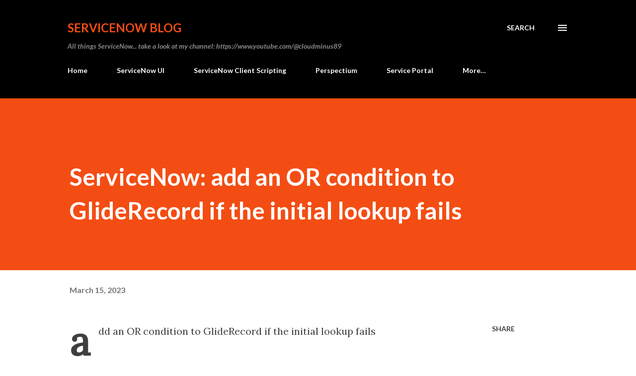

--- FILE ---
content_type: text/html; charset=utf-8
request_url: https://www.google.com/recaptcha/api2/aframe
body_size: 268
content:
<!DOCTYPE HTML><html><head><meta http-equiv="content-type" content="text/html; charset=UTF-8"></head><body><script nonce="_nU0BbOX5khsL28NEe3x_w">/** Anti-fraud and anti-abuse applications only. See google.com/recaptcha */ try{var clients={'sodar':'https://pagead2.googlesyndication.com/pagead/sodar?'};window.addEventListener("message",function(a){try{if(a.source===window.parent){var b=JSON.parse(a.data);var c=clients[b['id']];if(c){var d=document.createElement('img');d.src=c+b['params']+'&rc='+(localStorage.getItem("rc::a")?sessionStorage.getItem("rc::b"):"");window.document.body.appendChild(d);sessionStorage.setItem("rc::e",parseInt(sessionStorage.getItem("rc::e")||0)+1);localStorage.setItem("rc::h",'1769401582900');}}}catch(b){}});window.parent.postMessage("_grecaptcha_ready", "*");}catch(b){}</script></body></html>